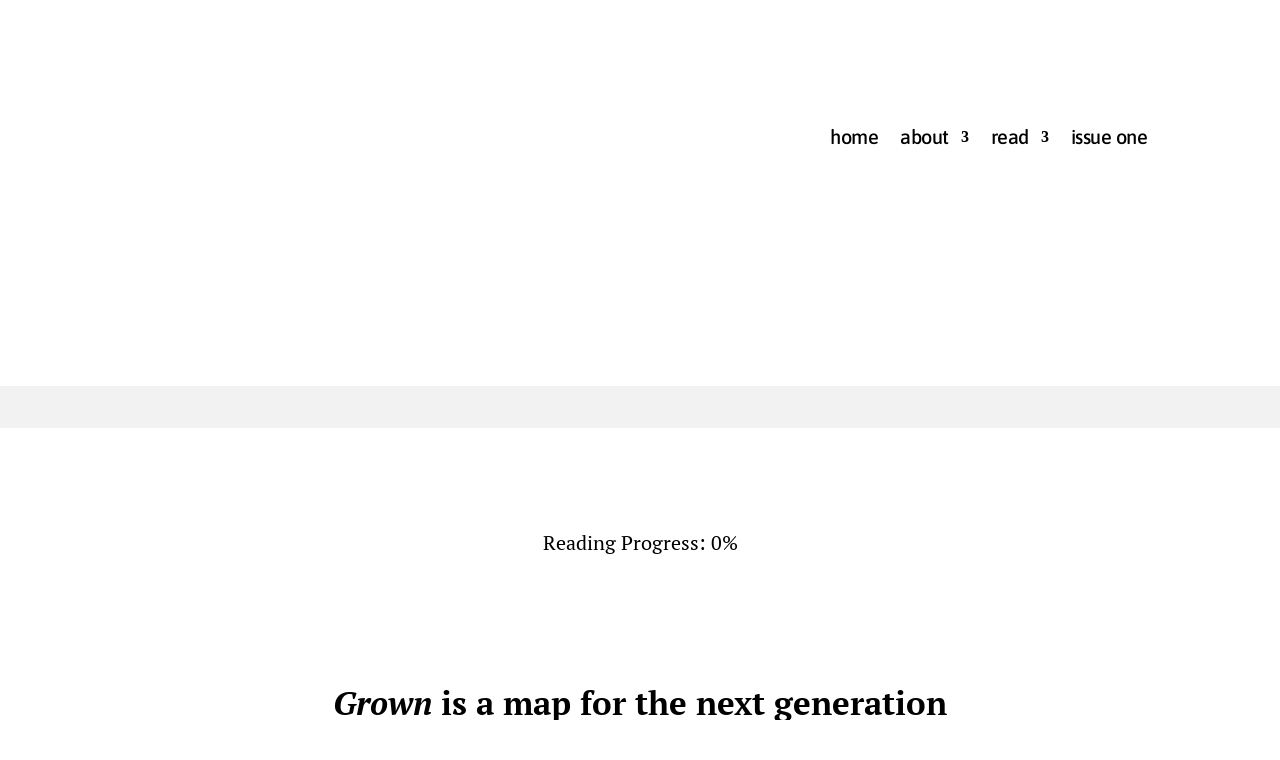

--- FILE ---
content_type: text/css;charset=UTF-8
request_url: https://www.bigblackbooks.org/wp-content/themes/divi-child/divi-style.min.css
body_size: 239
content:
select{background:#fff;font-size:20px;padding:10px 20px}#et_top_search{display:none}.archive .et_pb_posts .et_pb_ajax_pagination_container .entry-featured-image-url{border:0!important}.latest-posts .et_pb_ajax_pagination_container{grid-gap:0!important}.latest-posts .et_pb_ajax_pagination_container article{border-bottom:1px solid #eee;margin-bottom:30px;padding-bottom:30px}.latest-posts .et_pb_ajax_pagination_container article:last-child{border-bottom:0}.pagination a{font-family:pt serif,Georgia,times new roman,serif!important;padding:.3em 1em;background:#eee;transition:all .3s;font-size:20px;font-weight:400!important;line-height:34px;display:block}.pagination a:hover{background:#000;color:#fff;transition:all .3s}.et_pb_ajax_pagination_container article+div{display:block;width:100%}#homepage-logos{display:flex;flex-direction:row;flex-wrap:nowrap;align-items:center;justify-content:center}body .et_pb_button{font-weight:400!important}.et_pb_blog_0_tb_body .et_pb_post .post-meta,.et_pb_blog_0_tb_body .et_pb_post .post-meta a,#left-area .et_pb_blog_0_tb_body .et_pb_post .post-meta,#left-area .et_pb_blog_0_tb_body .et_pb_post .post-meta a{margin:10px 0}@media screen and (min-width:981px){.latest-posts .et_pb_ajax_pagination_container article{width:33.333%!important;padding:0 30px;border-left:1px solid #eee;border-bottom:0;margin-bottom:40px}.latest-posts .et_pb_ajax_pagination_container article:nth-child(3n+1){border:0}.mt-16-mobile{margin-top:16px}}@media screen and (max-width:980px){#related-posts .et_pb_ajax_pagination_container{display:flex;grid-gap:30px}#related-posts article:nth-child(2),#related-posts article:nth-child(3){display:none}.et_pb_newsletter .et_pb_newsletter_fields{display:flex;flex-wrap:wrap}.et_pb_newsletter_field{flex-basis:48%!important;font-size:16px}div#issue-one-pagination>div{display:flex;flex-direction:row;grid-gap:30px}div#issue-one-pagination>div>div{width:calc( 50% - 15px )!important}.ubb-cover-image{width:100%}.et_pb_text p strong span,.et_pb_text p span strong{font-size:14px!important;line-height:1.4}p.has-medium-font-size{font-size:15px!important}figure.wp-block-pullquote{margin:0;padding:0}.wp-block-pullquote p{font-size:18px}}